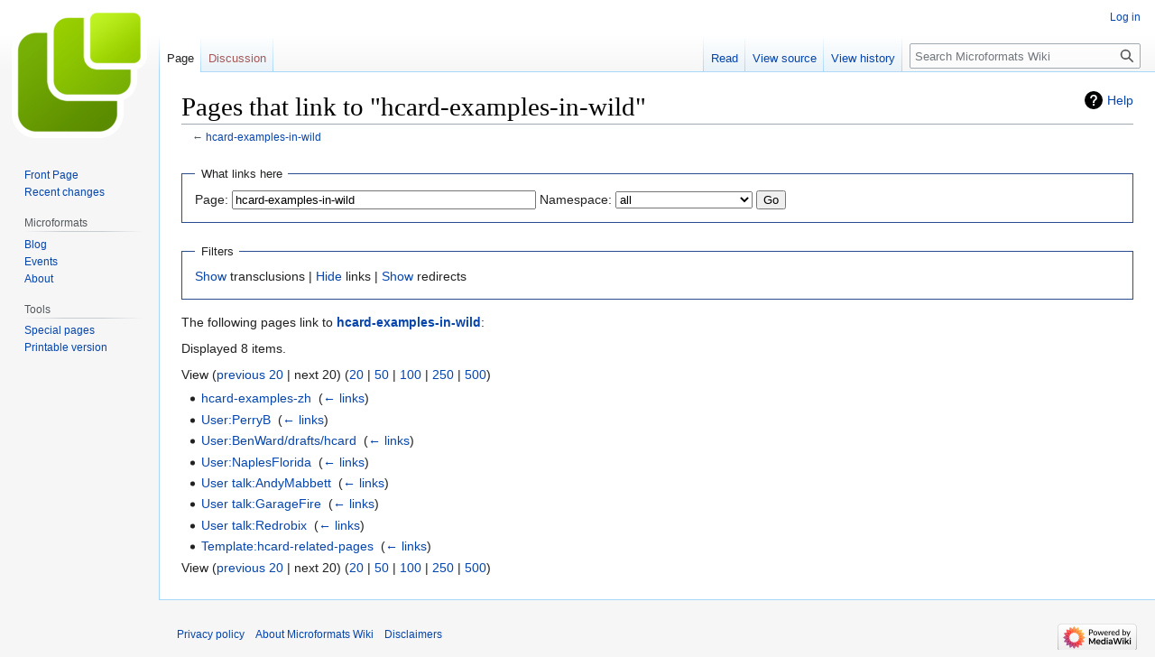

--- FILE ---
content_type: text/html; charset=UTF-8
request_url: https://microformats.org/wiki/index.php?title=Special:WhatLinksHere/hcard-examples-in-wild&from=6769&hideredirs=1&hidetrans=1&limit=20
body_size: 5184
content:
<!DOCTYPE html>
<html class="client-nojs" lang="en" dir="ltr">
<head>
<meta charset="UTF-8"/>
<title>Pages that link to "hcard-examples-in-wild" - Microformats Wiki</title>
<script>document.documentElement.className="client-js";RLCONF={"wgBreakFrames":true,"wgSeparatorTransformTable":["",""],"wgDigitTransformTable":["",""],"wgDefaultDateFormat":"dmy","wgMonthNames":["","January","February","March","April","May","June","July","August","September","October","November","December"],"wgRequestId":"a52dd28801a90fc84eaf1d1d","wgCSPNonce":false,"wgCanonicalNamespace":"Special","wgCanonicalSpecialPageName":"Whatlinkshere","wgNamespaceNumber":-1,"wgPageName":"Special:WhatLinksHere/hcard-examples-in-wild","wgTitle":"WhatLinksHere/hcard-examples-in-wild","wgCurRevisionId":0,"wgRevisionId":0,"wgArticleId":0,"wgIsArticle":false,"wgIsRedirect":false,"wgAction":"view","wgUserName":null,"wgUserGroups":["*"],"wgCategories":[],"wgPageContentLanguage":"en","wgPageContentModel":"wikitext","wgRelevantPageName":"hcard-examples-in-wild","wgRelevantArticleId":2673,"wgIsProbablyEditable":false,"wgRelevantPageIsProbablyEditable":false};RLSTATE={"site.styles":"ready","user.styles":"ready",
"user":"ready","user.options":"loading","mediawiki.helplink":"ready","mediawiki.special.changeslist":"ready","skins.vector.styles.legacy":"ready"};RLPAGEMODULES=["mediawiki.special.recentchanges","site","mediawiki.page.ready","skins.vector.legacy.js"];</script>
<script>(RLQ=window.RLQ||[]).push(function(){mw.loader.implement("user.options@1i9g4",function($,jQuery,require,module){mw.user.tokens.set({"patrolToken":"+\\","watchToken":"+\\","csrfToken":"+\\"});});});</script>
<link rel="stylesheet" href="/wiki/load.php?lang=en&amp;modules=mediawiki.helplink%7Cmediawiki.special.changeslist%7Cskins.vector.styles.legacy&amp;only=styles&amp;skin=vector"/>
<script async="" src="/wiki/load.php?lang=en&amp;modules=startup&amp;only=scripts&amp;raw=1&amp;skin=vector"></script>
<meta name="generator" content="MediaWiki 1.38.4"/>
<meta name="robots" content="noindex,nofollow"/>
<meta name="format-detection" content="telephone=no"/>
<link rel="shortcut icon" href="/favicon.ico"/>
<link rel="search" type="application/opensearchdescription+xml" href="/wiki/opensearch_desc.php" title="Microformats Wiki (en)"/>
<link rel="EditURI" type="application/rsd+xml" href="//microformats.org/wiki/api.php?action=rsd"/>
<link rel="alternate" type="application/atom+xml" title="Microformats Wiki Atom feed" href="/wiki/index.php?title=Special:RecentChanges&amp;feed=atom"/>
</head>
<body class="mediawiki ltr sitedir-ltr mw-hide-empty-elt ns--1 ns-special mw-special-Whatlinkshere page-Special_WhatLinksHere_hcard-examples-in-wild rootpage-Special_WhatLinksHere_hcard-examples-in-wild skin-vector action-view skin-vector-legacy"><div id="mw-page-base" class="noprint"></div>
<div id="mw-head-base" class="noprint"></div>
<div id="content" class="mw-body" role="main">
	<a id="top"></a>
	<div id="siteNotice"></div>
	<div class="mw-indicators">
	<div id="mw-indicator-mw-helplink" class="mw-indicator"><a href="https://www.mediawiki.org/wiki/Special:MyLanguage/Help:What_links_here" target="_blank" class="mw-helplink">Help</a></div>
	</div>
	<h1 id="firstHeading" class="firstHeading mw-first-heading">Pages that link to "hcard-examples-in-wild"</h1>
	<div id="bodyContent" class="vector-body">
		
		<div id="contentSub">← <a href="/wiki/hcard-examples-in-wild" title="hcard-examples-in-wild">hcard-examples-in-wild</a></div>
		<div id="contentSub2"></div>
		
		<div id="jump-to-nav"></div>
		<a class="mw-jump-link" href="#mw-head">Jump to navigation</a>
		<a class="mw-jump-link" href="#searchInput">Jump to search</a>
		<div id="mw-content-text" class="mw-body-content"><form action="/wiki/index.php"><input type="hidden" value="Special:WhatLinksHere" name="title"/><input type="hidden" value="20" name="limit"/><input type="hidden" value="1" name="hideredirs"/><input type="hidden" value="1" name="hidetrans"/><fieldset>
<legend>What links here</legend>
<label for="mw-whatlinkshere-target" class="mw-searchInput">Page:</label> <input name="target" size="40" value="hcard-examples-in-wild" id="mw-whatlinkshere-target" class="mw-searchInput" /> <label for="namespace">Namespace:</label> <select class="namespaceselector" id="namespace" name="namespace">
<option value="" selected="">all</option>
<option value="0">(Main)</option>
<option value="1">Talk</option>
<option value="2">User</option>
<option value="3">User talk</option>
<option value="4">Microformats Wiki</option>
<option value="5">Microformats Wiki talk</option>
<option value="6">File</option>
<option value="7">File talk</option>
<option value="8">MediaWiki</option>
<option value="9">MediaWiki talk</option>
<option value="10">Template</option>
<option value="11">Template talk</option>
<option value="12">Help</option>
<option value="13">Help talk</option>
<option value="14">Category</option>
<option value="15">Category talk</option>
</select> <span class="mw-input-with-label mw-input-hidden"><input name="invert" type="checkbox" value="1" id="nsinvert" title="Check this box to hide links from pages within the selected namespace." /> <label for="nsinvert" title="Check this box to hide links from pages within the selected namespace.">Invert selection</label></span> <input type="submit" value="Go"/></fieldset></form>
<fieldset>
<legend>Filters</legend>
<a href="/wiki/index.php?title=Special:WhatLinksHere/hcard-examples-in-wild&amp;limit=20&amp;hideredirs=1" title="Special:WhatLinksHere/hcard-examples-in-wild">Show</a> transclusions | <a href="/wiki/index.php?title=Special:WhatLinksHere/hcard-examples-in-wild&amp;limit=20&amp;hideredirs=1&amp;hidetrans=1&amp;hidelinks=1" title="Special:WhatLinksHere/hcard-examples-in-wild">Hide</a> links | <a href="/wiki/index.php?title=Special:WhatLinksHere/hcard-examples-in-wild&amp;limit=20&amp;hidetrans=1" title="Special:WhatLinksHere/hcard-examples-in-wild">Show</a> redirects
</fieldset>
<p>The following pages link to <strong><a href="/wiki/hcard-examples-in-wild" title="hcard-examples-in-wild">hcard-examples-in-wild</a></strong>:
</p><p>Displayed 8 items.
</p>View (<a href="/wiki/index.php?title=Special:WhatLinksHere/hcard-examples-in-wild&amp;limit=20&amp;hideredirs=1&amp;hidetrans=1&amp;dir=prev&amp;offset=0%7C6769" title="Special:WhatLinksHere/hcard-examples-in-wild">previous 20</a>  |  next 20) (<a href="/wiki/index.php?title=Special:WhatLinksHere/hcard-examples-in-wild&amp;limit=20&amp;hideredirs=1&amp;hidetrans=1" title="Special:WhatLinksHere/hcard-examples-in-wild">20</a> | <a href="/wiki/index.php?title=Special:WhatLinksHere/hcard-examples-in-wild&amp;limit=50&amp;hideredirs=1&amp;hidetrans=1" title="Special:WhatLinksHere/hcard-examples-in-wild">50</a> | <a href="/wiki/index.php?title=Special:WhatLinksHere/hcard-examples-in-wild&amp;limit=100&amp;hideredirs=1&amp;hidetrans=1" title="Special:WhatLinksHere/hcard-examples-in-wild">100</a> | <a href="/wiki/index.php?title=Special:WhatLinksHere/hcard-examples-in-wild&amp;limit=250&amp;hideredirs=1&amp;hidetrans=1" title="Special:WhatLinksHere/hcard-examples-in-wild">250</a> | <a href="/wiki/index.php?title=Special:WhatLinksHere/hcard-examples-in-wild&amp;limit=500&amp;hideredirs=1&amp;hidetrans=1" title="Special:WhatLinksHere/hcard-examples-in-wild">500</a>)<ul id="mw-whatlinkshere-list"><li><a href="/wiki/hcard-examples-zh" title="hcard-examples-zh">hcard-examples-zh</a>  ‎ <span class="mw-whatlinkshere-tools">(<a href="/wiki/index.php?title=Special:WhatLinksHere&amp;target=hcard-examples-zh" title="Special:WhatLinksHere">← links</a>)</span></li>
<li><a href="/wiki/User:PerryB" title="User:PerryB">User:PerryB</a>  ‎ <span class="mw-whatlinkshere-tools">(<a href="/wiki/index.php?title=Special:WhatLinksHere&amp;target=User%3APerryB" title="Special:WhatLinksHere">← links</a>)</span></li>
<li><a href="/wiki/User:BenWard/drafts/hcard" title="User:BenWard/drafts/hcard">User:BenWard/drafts/hcard</a>  ‎ <span class="mw-whatlinkshere-tools">(<a href="/wiki/index.php?title=Special:WhatLinksHere&amp;target=User%3ABenWard%2Fdrafts%2Fhcard" title="Special:WhatLinksHere">← links</a>)</span></li>
<li><a href="/wiki/User:NaplesFlorida" title="User:NaplesFlorida">User:NaplesFlorida</a>  ‎ <span class="mw-whatlinkshere-tools">(<a href="/wiki/index.php?title=Special:WhatLinksHere&amp;target=User%3ANaplesFlorida" title="Special:WhatLinksHere">← links</a>)</span></li>
<li><a href="/wiki/User_talk:AndyMabbett" title="User talk:AndyMabbett">User talk:AndyMabbett</a>  ‎ <span class="mw-whatlinkshere-tools">(<a href="/wiki/index.php?title=Special:WhatLinksHere&amp;target=User+talk%3AAndyMabbett" title="Special:WhatLinksHere">← links</a>)</span></li>
<li><a href="/wiki/User_talk:GarageFire" title="User talk:GarageFire">User talk:GarageFire</a>  ‎ <span class="mw-whatlinkshere-tools">(<a href="/wiki/index.php?title=Special:WhatLinksHere&amp;target=User+talk%3AGarageFire" title="Special:WhatLinksHere">← links</a>)</span></li>
<li><a href="/wiki/User_talk:Redrobix" title="User talk:Redrobix">User talk:Redrobix</a>  ‎ <span class="mw-whatlinkshere-tools">(<a href="/wiki/index.php?title=Special:WhatLinksHere&amp;target=User+talk%3ARedrobix" title="Special:WhatLinksHere">← links</a>)</span></li>
<li><a href="/wiki/Template:hcard-related-pages" title="Template:hcard-related-pages">Template:hcard-related-pages</a>  ‎ <span class="mw-whatlinkshere-tools">(<a href="/wiki/index.php?title=Special:WhatLinksHere&amp;target=Template%3Ahcard-related-pages" title="Special:WhatLinksHere">← links</a>)</span></li>
</ul>View (<a href="/wiki/index.php?title=Special:WhatLinksHere/hcard-examples-in-wild&amp;limit=20&amp;hideredirs=1&amp;hidetrans=1&amp;dir=prev&amp;offset=0%7C6769" title="Special:WhatLinksHere/hcard-examples-in-wild">previous 20</a>  |  next 20) (<a href="/wiki/index.php?title=Special:WhatLinksHere/hcard-examples-in-wild&amp;limit=20&amp;hideredirs=1&amp;hidetrans=1" title="Special:WhatLinksHere/hcard-examples-in-wild">20</a> | <a href="/wiki/index.php?title=Special:WhatLinksHere/hcard-examples-in-wild&amp;limit=50&amp;hideredirs=1&amp;hidetrans=1" title="Special:WhatLinksHere/hcard-examples-in-wild">50</a> | <a href="/wiki/index.php?title=Special:WhatLinksHere/hcard-examples-in-wild&amp;limit=100&amp;hideredirs=1&amp;hidetrans=1" title="Special:WhatLinksHere/hcard-examples-in-wild">100</a> | <a href="/wiki/index.php?title=Special:WhatLinksHere/hcard-examples-in-wild&amp;limit=250&amp;hideredirs=1&amp;hidetrans=1" title="Special:WhatLinksHere/hcard-examples-in-wild">250</a> | <a href="/wiki/index.php?title=Special:WhatLinksHere/hcard-examples-in-wild&amp;limit=500&amp;hideredirs=1&amp;hidetrans=1" title="Special:WhatLinksHere/hcard-examples-in-wild">500</a>)
<div class="printfooter">Retrieved from "<a dir="ltr" href="http://microformats.org/wiki/Special:WhatLinksHere/hcard-examples-in-wild">http://microformats.org/wiki/Special:WhatLinksHere/hcard-examples-in-wild</a>"</div></div>
		<div id="catlinks" class="catlinks catlinks-allhidden" data-mw="interface"></div>
	</div>
</div>

<div id="mw-navigation">
	<h2>Navigation menu</h2>
	<div id="mw-head">
		
<nav id="p-personal" class="mw-portlet mw-portlet-personal vector-user-menu-legacy vector-menu" aria-labelledby="p-personal-label" role="navigation" 
	 >
	<label id="p-personal-label" aria-label="" class="vector-menu-heading">
		<span class="vector-menu-heading-label">Personal tools</span>
	</label>
	<div class="vector-menu-content">
		
		<ul class="vector-menu-content-list"><li id="pt-login" class="mw-list-item"><a href="/wiki/index.php?title=Special:UserLogin&amp;returnto=Special%3AWhatLinksHere%2Fhcard-examples-in-wild&amp;returntoquery=from%3D6769%26hideredirs%3D1%26hidetrans%3D1%26limit%3D20" title="You are encouraged to log in; however, it is not mandatory [o]" accesskey="o"><span>Log in</span></a></li></ul>
		
	</div>
</nav>

		<div id="left-navigation">
			
<nav id="p-namespaces" class="mw-portlet mw-portlet-namespaces vector-menu vector-menu-tabs" aria-labelledby="p-namespaces-label" role="navigation" 
	 >
	<label id="p-namespaces-label" aria-label="" class="vector-menu-heading">
		<span class="vector-menu-heading-label">Namespaces</span>
	</label>
	<div class="vector-menu-content">
		
		<ul class="vector-menu-content-list"><li id="ca-nstab-main" class="selected mw-list-item"><a href="/wiki/hcard-examples-in-wild" title="View the content page [c]" accesskey="c"><span>Page</span></a></li><li id="ca-talk" class="new mw-list-item"><a href="/wiki/index.php?title=Talk:hcard-examples-in-wild&amp;action=edit&amp;redlink=1" rel="discussion" title="Discussion about the content page (page does not exist) [t]" accesskey="t"><span>Discussion</span></a></li></ul>
		
	</div>
</nav>

			
<nav id="p-variants" class="mw-portlet mw-portlet-variants emptyPortlet vector-menu-dropdown-noicon vector-menu vector-menu-dropdown" aria-labelledby="p-variants-label" role="navigation" 
	 >
	<input type="checkbox"
		id="p-variants-checkbox"
		role="button"
		aria-haspopup="true"
		data-event-name="ui.dropdown-p-variants"
		class="vector-menu-checkbox" aria-labelledby="p-variants-label" />
	<label id="p-variants-label" aria-label="Change language variant" class="vector-menu-heading">
		<span class="vector-menu-heading-label">English</span>
			<span class="vector-menu-checkbox-expanded">expanded</span>
			<span class="vector-menu-checkbox-collapsed">collapsed</span>
	</label>
	<div class="vector-menu-content">
		
		<ul class="vector-menu-content-list"></ul>
		
	</div>
</nav>

		</div>
		<div id="right-navigation">
			
<nav id="p-views" class="mw-portlet mw-portlet-views vector-menu vector-menu-tabs" aria-labelledby="p-views-label" role="navigation" 
	 >
	<label id="p-views-label" aria-label="" class="vector-menu-heading">
		<span class="vector-menu-heading-label">Views</span>
	</label>
	<div class="vector-menu-content">
		
		<ul class="vector-menu-content-list"><li id="ca-view" class="mw-list-item"><a href="/wiki/hcard-examples-in-wild"><span>Read</span></a></li><li id="ca-viewsource" class="mw-list-item"><a href="/wiki/index.php?title=hcard-examples-in-wild&amp;action=edit" title="This page is protected.&#10;You can view its source [e]" accesskey="e"><span>View source</span></a></li><li id="ca-history" class="mw-list-item"><a href="/wiki/index.php?title=hcard-examples-in-wild&amp;action=history" title="Past revisions of this page [h]" accesskey="h"><span>View history</span></a></li></ul>
		
	</div>
</nav>

			
<nav id="p-cactions" class="mw-portlet mw-portlet-cactions emptyPortlet vector-menu-dropdown-noicon vector-menu vector-menu-dropdown" aria-labelledby="p-cactions-label" role="navigation"  title="More options"
	 >
	<input type="checkbox"
		id="p-cactions-checkbox"
		role="button"
		aria-haspopup="true"
		data-event-name="ui.dropdown-p-cactions"
		class="vector-menu-checkbox" aria-labelledby="p-cactions-label" />
	<label id="p-cactions-label" aria-label="" class="vector-menu-heading">
		<span class="vector-menu-heading-label">More</span>
			<span class="vector-menu-checkbox-expanded">expanded</span>
			<span class="vector-menu-checkbox-collapsed">collapsed</span>
	</label>
	<div class="vector-menu-content">
		
		<ul class="vector-menu-content-list"></ul>
		
	</div>
</nav>

			
<div id="p-search" role="search" class="vector-search-box-vue  vector-search-box-show-thumbnail vector-search-box-auto-expand-width vector-search-box">
	<div>
			<h3 >
				<label for="searchInput">Search</label>
			</h3>
		<form action="/wiki/index.php" id="searchform"
			class="vector-search-box-form">
			<div id="simpleSearch"
				class="vector-search-box-inner"
				 data-search-loc="header-navigation">
				<input class="vector-search-box-input"
					 type="search" name="search" placeholder="Search Microformats Wiki" aria-label="Search Microformats Wiki" autocapitalize="none" title="Search Microformats Wiki [f]" accesskey="f" id="searchInput"
				/>
				<input type="hidden" name="title" value="Special:Search"/>
				<input id="mw-searchButton"
					 class="searchButton mw-fallbackSearchButton" type="submit" name="fulltext" title="Search the pages for this text" value="Search" />
				<input id="searchButton"
					 class="searchButton" type="submit" name="go" title="Go to a page with this exact name if it exists" value="Go" />
			</div>
		</form>
	</div>
</div>

		</div>
	</div>
	

<div id="mw-panel">
	<div id="p-logo" role="banner">
		<a class="mw-wiki-logo" href="/wiki/Main_Page"
			title="Visit the main page"></a>
	</div>
	
<nav id="p-Microformats_Wiki" class="mw-portlet mw-portlet-Microformats_Wiki vector-menu vector-menu-portal portal" aria-labelledby="p-Microformats_Wiki-label" role="navigation" 
	 >
	<label id="p-Microformats_Wiki-label" aria-label="" class="vector-menu-heading">
		<span class="vector-menu-heading-label">Microformats Wiki</span>
	</label>
	<div class="vector-menu-content">
		
		<ul class="vector-menu-content-list"><li id="n-Front-Page" class="mw-list-item"><a href="/wiki/Main_Page"><span>Front Page</span></a></li><li id="n-recentchanges" class="mw-list-item"><a href="/wiki/Special:RecentChanges" icon="recentChanges" title="A list of recent changes in the wiki [r]" accesskey="r"><span>Recent changes</span></a></li></ul>
		
	</div>
</nav>

	
<nav id="p-Microformats" class="mw-portlet mw-portlet-Microformats vector-menu vector-menu-portal portal" aria-labelledby="p-Microformats-label" role="navigation" 
	 >
	<label id="p-Microformats-label" aria-label="" class="vector-menu-heading">
		<span class="vector-menu-heading-label">Microformats</span>
	</label>
	<div class="vector-menu-content">
		
		<ul class="vector-menu-content-list"><li id="n-Blog" class="mw-list-item"><a href="http://microformats.org" rel="nofollow"><span>Blog</span></a></li><li id="n-Events" class="mw-list-item"><a href="/wiki/Microformats_Wiki:Current_events"><span>Events</span></a></li><li id="n-About" class="mw-list-item"><a href="/wiki/About"><span>About</span></a></li></ul>
		
	</div>
</nav>

<nav id="p-tb" class="mw-portlet mw-portlet-tb vector-menu vector-menu-portal portal" aria-labelledby="p-tb-label" role="navigation" 
	 >
	<label id="p-tb-label" aria-label="" class="vector-menu-heading">
		<span class="vector-menu-heading-label">Tools</span>
	</label>
	<div class="vector-menu-content">
		
		<ul class="vector-menu-content-list"><li id="t-specialpages" class="mw-list-item"><a href="/wiki/Special:SpecialPages" title="A list of all special pages [q]" accesskey="q"><span>Special pages</span></a></li><li id="t-print" class="mw-list-item"><a href="javascript:print();" rel="alternate" title="Printable version of this page [p]" accesskey="p"><span>Printable version</span></a></li></ul>
		
	</div>
</nav>

	
</div>

</div>

<footer id="footer" class="mw-footer" role="contentinfo" >
	<ul id="footer-info">
</ul>

	<ul id="footer-places">
	<li id="footer-places-privacy"><a href="/wiki/Microformats_Wiki:Privacy_policy" title="Microformats Wiki:Privacy policy">Privacy policy</a></li>
	<li id="footer-places-about"><a href="/wiki/Microformats_Wiki:About" title="Microformats Wiki:About">About Microformats Wiki</a></li>
	<li id="footer-places-disclaimer"><a href="/wiki/Microformats_Wiki:General_disclaimer" title="Microformats Wiki:General disclaimer">Disclaimers</a></li>
</ul>

	<ul id="footer-icons" class="noprint">
	<li id="footer-poweredbyico"><a href="https://www.mediawiki.org/"><img src="/wiki/resources/assets/poweredby_mediawiki_88x31.png" alt="Powered by MediaWiki" srcset="/wiki/resources/assets/poweredby_mediawiki_132x47.png 1.5x, /wiki/resources/assets/poweredby_mediawiki_176x62.png 2x" width="88" height="31" loading="lazy"/></a></li>
</ul>

</footer>

<script src="https://www.googletagmanager.com/gtag/js?id=UA-1889385-1" async=""></script><script>
window.dataLayer = window.dataLayer || [];
function gtag(){dataLayer.push(arguments);}
gtag('js', new Date());
gtag('config', 'UA-1889385-1');
</script>

<script>(RLQ=window.RLQ||[]).push(function(){mw.config.set({"wgBackendResponseTime":84});});</script>
</body>
</html>